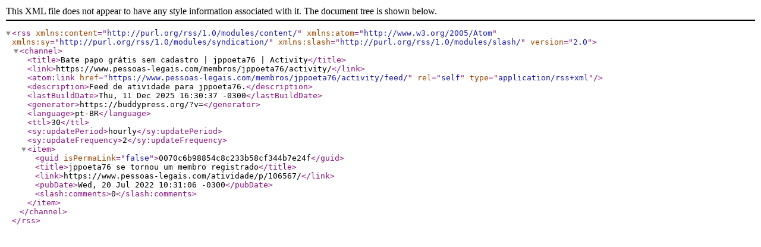

--- FILE ---
content_type: text/xml; charset=UTF-8
request_url: https://www.pessoas-legais.com/membros/jppoeta76/activity/feed/
body_size: 352
content:
<?xml version="1.0" encoding="UTF-8"?>
<rss version="2.0"
	xmlns:content="http://purl.org/rss/1.0/modules/content/"
	xmlns:atom="http://www.w3.org/2005/Atom"
	xmlns:sy="http://purl.org/rss/1.0/modules/syndication/"
	xmlns:slash="http://purl.org/rss/1.0/modules/slash/"
	>

<channel>
	<title>Bate papo grátis sem cadastro | jppoeta76 | Activity</title>
	<link>https://www.pessoas-legais.com/membros/jppoeta76/activity/</link>
	<atom:link href="https://www.pessoas-legais.com/membros/jppoeta76/activity/feed/" rel="self" type="application/rss+xml" />
	<description>Feed de atividade para jppoeta76.</description>
	<lastBuildDate>Thu, 11 Dec 2025 16:30:37 -0300</lastBuildDate>
	<generator>https://buddypress.org/?v=</generator>
	<language>pt-BR</language>
	<ttl>30</ttl>
	<sy:updatePeriod>hourly</sy:updatePeriod>
	<sy:updateFrequency>2</sy:updateFrequency>
	
						<item>
				<guid isPermaLink="false">0070c6b98854c8c233b58cf344b7e24f</guid>
				<title>jppoeta76 se tornou um membro registrado</title>
				<link>https://www.pessoas-legais.com/atividade/p/106567/</link>
				<pubDate>Wed, 20 Jul 2022 10:31:06 -0300</pubDate>

				
									<slash:comments>0</slash:comments>
				
							</item>
		
	</channel>
</rss>